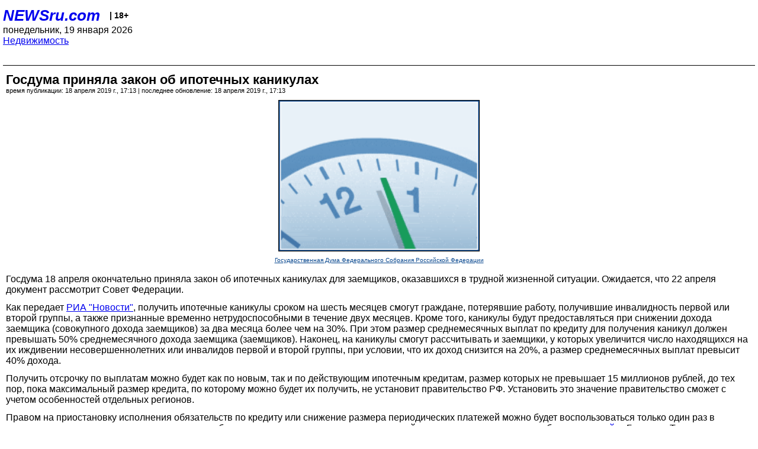

--- FILE ---
content_type: text/html; charset=utf-8
request_url: https://palm.newsru.com/realty/18apr2019/ipot_kanikuly.html
body_size: 5343
content:
<!DOCTYPE html>
<html lang="ru">


<head>
	<meta name=viewport content="width=device-width, initial-scale=1" />

	<meta http-equiv="content-type" content="text/html; charset=utf-8">
	<link rel="icon" href="https://static.newsru.com/v2/img/icons/favicon.ico" type="image/x-icon" />
	<link rel="icon" type="image/png" href="https://static.newsru.com/v2/img/icons/favicon.ico" />   
	
	<link rel="stylesheet" type="text/css" href="https://static.newsru.com/v2/palm/css/main-base-pref.css" media="screen" />

	<meta name="Keywords" content="новости, россия, рф, политика, тв, телевидение, экономика, криминал, культура, религия, спорт, культура, архив, ntvru, ntv, russian, tv, live, video, on-air, russia, news, politics, business, economy, crime, sport, culture, arts, religion, ньюсра" />

	
	<link rel="stylesheet" type="text/css" href="https://static.newsru.com/v2/palm/css/spiegel-pref.css?v=26" media="screen" />	
	<link rel="stylesheet" type="text/css" href="https://static.newsru.com/v2/palm/css/informer-pref.css?v=26" media="screen" />
	<link rel="stylesheet" type="text/css" href="https://static.newsru.com/v2/palm/css/section-pref.css?v=26" media="screen" />
	

	

    <meta http-equiv="content-type" content="text/html; charset=utf-8">
    <link rel="icon" href="https://static.newsru.com/static/v3/img/icons/favicon.ico" type="image/x-icon" />
    <link rel="apple-touch-icon" href="https://static.newsru.com/static/v3/img/icons/apple-icon.png" />
    <link rel="canonical" href="https://www.newsru.com/realty/18apr2019/ipot_kanikuly.html" />
    
        <link rel="amphtml" href="https://www.newsru.com/amp/realty/18apr2019/ipot_kanikuly.html" />



        
            <link rel="amphtml" href="/amp/realty/18apr2019/ipot_kanikuly.html" />
            <meta property="article:published_time" content="2019-04-18T17:13:00" />
            <meta property="og:type" content="article" />
            <meta property="og:url" content="/realty/18apr2019/ipot_kanikuly.html" />
            <meta property="og:title" content="Госдума приняла закон об ипотечных каникулах" />
            <meta property="og:image" content="https://supple-image.newsru.com/images/zoom/110_25_1102553_1555596780.jpg" />
            <meta property="og:image:url" content="https://supple-image.newsru.com/images/zoom/110_25_1102553_1555596780.jpg" />
            <meta property="og:image:type" content="image/jpeg" /> 
            <meta property="og:image:width" content="800" /> 
            <meta property="og:image:height" content="600" />
            <meta property="og:site_name" content="NEWSru.com" />
            <meta property="og:description" content="Получить шестимесячную отсрочку по выплатам можно будет как по новым, так и по действующим ипотечным кредитам, размер которых не превышает 15 миллионов рублей. Рассчитывать на каникулы смогут заемщики, оказавшиеся в сложной жизненной ситуации." />
            <meta name="og:twitter:image" content="https://supple-image.newsru.com/images/zoom/110_25_1102553_1555596780.jpg" />
            <meta name="twitter:image" content="https://supple-image.newsru.com/images/zoom/110_25_1102553_1555596780.jpg" />
            <meta name="twitter:image:src" content="https://supple-image.newsru.com/images/zoom/110_25_1102553_1555596780.jpg" />	
        


    


    
        
            <title>NEWSru.com :: Госдума приняла закон об ипотечных каникулах</title>
            <meta name="Description" content="Все новости России и мира от NEWSru.com. Госдума приняла закон об ипотечных каникулах." />
        
        
        
    

        


</head>

<body>
<!-- pixels //-->
<!-- Yandex.Metrika counter -->
<script type="text/javascript" >
   (function(m,e,t,r,i,k,a){m[i]=m[i]||function(){(m[i].a=m[i].a||[]).push(arguments)};
   m[i].l=1*new Date();k=e.createElement(t),a=e.getElementsByTagName(t)[0],k.async=1,k.src=r,a.parentNode.insertBefore(k,a)})
   (window, document, "script", "https://mc.yandex.ru/metrika/tag.js", "ym");

   ym(37289910, "init", {
        clickmap:true,
        trackLinks:true,
        accurateTrackBounce:true
   });
</script>
<noscript><div><img src="https://mc.yandex.ru/watch/37289910" style="position:absolute; left:-9999px;" alt="" /></div></noscript>
<!-- /Yandex.Metrika counter -->
<!-- Google Analitycs -->
<script>
  (function(i,s,o,g,r,a,m){i['GoogleAnalyticsObject']=r;i[r]=i[r]||function(){
  (i[r].q=i[r].q||[]).push(arguments)},i[r].l=1*new Date();a=s.createElement(o),
  m=s.getElementsByTagName(o)[0];a.async=1;a.src=g;m.parentNode.insertBefore(a,m)
  })(window,document,'script','https://www.google-analytics.com/analytics.js','ga');

  ga('create', 'UA-86394340-1', 'auto');
  ga('send', 'pageview');

</script>
<!-- /Google Analitycs -->
<noindex>
<!-- Rating@Mail.ru counter -->
<script type="text/javascript">
var _tmr = window._tmr || (window._tmr = []);
_tmr.push({id: "91013", type: "pageView", start: (new Date()).getTime()});
(function (d, w, id) {
  if (d.getElementById(id)) return;
  var ts = d.createElement("script"); ts.type = "text/javascript"; ts.async = true; ts.id = id;
  ts.src = "https://top-fwz1.mail.ru/js/code.js";
  var f = function () {var s = d.getElementsByTagName("script")[0]; s.parentNode.insertBefore(ts, s);};
  if (w.opera == "[object Opera]") { d.addEventListener("DOMContentLoaded", f, false); } else { f(); }
})(document, window, "topmailru-code");
</script><noscript><div>
<img src="https://top-fwz1.mail.ru/counter?id=91013;js=na" style="border:0;position:absolute;left:-9999px;" alt="Top.Mail.Ru" />
</div></noscript>
<!-- //Rating@Mail.ru counter -->
</noindex>   
<div class="page">
    <div class="content">
 
                    
			<div class="header-items">
				<div class="header-logo">
				<a href="/" class="header-a">NEWSru.com</a>
				<span style="position: relative; top: -4px; color: #000; font-size: 14px; font-weight: bold;" >&nbsp;&nbsp;&nbsp;|&nbsp;18+</span>
				<br />
				понедельник, 19 января 2026
                <br/>
                
                
                <a  href="/realty/18apr2019/">Недвижимость</a>
                
                <br />

                
</a>


				</div>
			</div>

        <div class="main_row">


            <div class="body-page-center-column">   
                

<link rel="stylesheet" type="text/css" href="https://static.newsru.com/v2/palm/css/article-pref.css?v=26" media="screen" />
<div class="article">

    <h1 class="article-title">Госдума приняла закон об ипотечных каникулах</h1>

	<!-- DATE //-->
	<div class="article-date-tags">
		<div class="article-date">
            время публикации:  18 апреля 2019 г., 17:13 | последнее обновление: 18 апреля 2019 г., 17:13 
		</div>				
	</div>
	<!-- end DATE //-->

	<div class="article-text">
	
        
		<div class="article-img-place">
			<img class="article-img-big" src="https://supple-image.newsru.com/images/zoom/110_25_1102553_1555596780.jpg" alt="" title="" onerror="this.src='https://static.newsru.com/v2/img/dummy.gif'" />
			<br/>
			<a href="http://duma.gov.ru" class="bigimg-copy">Государственная Дума Федерального Собрания Российской Федерации</a>
		</div>
         
		
		Госдума 18 апреля окончательно приняла закон об ипотечных каникулах для заемщиков, оказавшихся в трудной жизненной ситуации. Ожидается, что 22 апреля документ рассмотрит Совет Федерации.</p>

<p>Как передает <a rel="nofollow" target="_blank" href="https://realty.ria.ru/"><u>РИА "Новости"</u></a>, получить ипотечные каникулы сроком на шесть месяцев смогут граждане, потерявшие работу, получившие инвалидность первой или второй группы, а также признанные временно нетрудоспособными в течение двух месяцев. Кроме того, каникулы будут предоставляться при снижении дохода заемщика (совокупного дохода заемщиков) за два месяца более чем на 30%. При этом размер среднемесячных выплат по кредиту для получения каникул должен превышать 50% среднемесячного дохода заемщика (заемщиков). Наконец, на каникулы смогут рассчитывать и заемщики, у которых увеличится число находящихся на их иждивении несовершеннолетних или инвалидов первой и второй группы, при условии, что их доход снизится на 20%, а размер среднемесячных выплат превысит 40% дохода.</p>

<p>Получить отсрочку по выплатам можно будет как по новым, так и по действующим ипотечным кредитам, размер которых не превышает 15 миллионов рублей, до тех пор, пока максимальный размер кредита, по которому можно будет их получить, не установит правительство РФ. Установить это значение правительство сможет с учетом особенностей отдельных регионов.</p>

<p>Правом на приостановку исполнения обязательств по кредиту или снижение размера периодических платежей можно будет воспользоваться только один раз в отношении одного кредита, а срок его возврата будет автоматически продлен на период действия ипотечных каникул, сообщается на <a rel="nofollow" target="_blank" href="http://duma.gov.ru/news/44610/"><u>сайте</u></a> Госдумы. Также во время ипотечных каникул будет действовать запрет на изъятие переданного в залог единственного жилья заемщика.</p>

<p>"В законопроект внесена поправка, которая позволяет уйти от обязательного нотариального заверения договоров ипотечного кредитования жилья, находящегося в долевой собственности. Это необходимо, поскольку данная норма вынуждает граждан оплачивать нотариальные услуги как при заключении договоров жилищной ипотеки, так и при каждой реструктуризации ипотечного кредита, в том числе в рамках «ипотечных каникул». Люди, потерявшие работу, находящиеся в сложном материальном положении, не должны нести дополнительные расходы", – заявил спикер Госдумы Вячеслав Володин.</p>

<p>Узаконить ипотечные каникулы для заемщиков, оказавшихся в сложной жизненной ситуации, в конце января <a href="https://realty.newsru.com/article/29jan2019/cbr_kanikuly"><u>предложили</u></a> в Центробанке. При этом глава "Сбербанка" Герман Греф выступал против принятия такого закона, отмечая, что у многих банков уже есть свои программы для заемщиков, попавших в сложную жизненную ситуацию. В конце февраля разработать законопроект об ипотечных каникулах <a href="https://realty.newsru.com/article/27feb2019/putin_stavka"><u>поручил</u></a> президент Владимир Путин.

    </div>		

    

<!-- end article-text //-->

</div>
<!-- article END //-->

<!-- REL-LINKS //-->


<div class="article-list-link-header">ССЫЛКИ ПО ТЕМЕ</div>
<div class="article-list-link">

	
	<div class="article-link-item">
		<div>
			<a class="article-link-text" href="/realty/09apr2019/ipot_ndfl.html" >
                Взявших ипотечные каникулы заемщиков предложили временно освободить от уплаты НДФЛ
			</a>
			
			<div class="article-link-date">
				<a href="/realty/09apr2019" clacc="article-link-date-href">Недвижимость</a> 
				<span style="color: #000;">&nbsp;|&nbsp;</span>
				<a href="/allnews/09apr2019/" class="article-link-date-href">09 апреля 2019 г.,</a>
			</div>
			
		</div>
	<!-- end link-item //-->
	</div>
    
	<div class="article-link-item">
		<div>
			<a class="article-link-text" href="/realty/05apr2019/ipoteka.html" >
                Правительство отменило ограничение по сроку действия льготной семейной ипотеки
			</a>
			
			<div class="article-link-date">
				<a href="/realty/05apr2019" clacc="article-link-date-href">Недвижимость</a> 
				<span style="color: #000;">&nbsp;|&nbsp;</span>
				<a href="/allnews/05apr2019/" class="article-link-date-href">05 апреля 2019 г.,</a>
			</div>
			
		</div>
	<!-- end link-item //-->
	</div>
    
	<div class="article-link-item">
		<div>
			<a class="article-link-text" href="/realty/04mar2019/cbr_kanikuly.html" >
                В ЦБ полагают, что принятие закона об ипотечных каникулах не обернется потерями для банков
			</a>
			
			<div class="article-link-date">
				<a href="/realty/04mar2019" clacc="article-link-date-href">Недвижимость</a> 
				<span style="color: #000;">&nbsp;|&nbsp;</span>
				<a href="/allnews/04mar2019/" class="article-link-date-href">04 марта 2019 г.,</a>
			</div>
			
		</div>
	<!-- end link-item //-->
	</div>
    
	
</div>


<!-- end REL-LINKS //-->	

<!-- begin TAGS //-->

<div class="article-tags-list">
	<a href="/dossiers/"><strong>Досье NEWSru.com</strong></a> 
    
    :: <a href="/dossiers/42650/" title="Недвижимость">Недвижимость</a>
    
    :: <a href="/dossiers/42656/" title="Рубрики">Рубрики</a>
    
    :: <a href="/dossiers/42668/" title="ЗАКОНОДАТЕЛЬСТВО И ЖКХ">ЗАКОНОДАТЕЛЬСТВО И ЖКХ</a>
    	
</div>


<!-- end TAGS //-->

            </div><!-- end center column //-->

            
        </div><!-- end main row //-->

        


        <div id="bottom_inc">
            	
			<div class="footer">

				<a href="/">Начало</a> &bull; <a href="/dossiers/">Досье</a> &bull; <a href="/arch/">Архив</a> &bull; <a href="/allnews/18apr2019/">Ежедневник</a>
				&bull; <a href="/rss/">RSS</a> &bull; <a href="/telegram/">Telegram</a>
				<br />
				<a href="http://palm.newsru.co.il/">NEWSru.co.il</a> &bull; <a href="http://m.msk.newsru.com/">В Москве</a> &bull; <a href="https://inopressa.ru/pwa/">Инопресса</a>
				<br/>
				&copy;&nbsp;<a href="http://www.newsru.com">Новости NEWSru.com</a> 2000-2026
				
					
				</div>
				
		<!-- footer end //-->
		
		</div>
        

        </div>
 


    </div><!--- // end content --->
</div><!--- // end page --->
</body>
</html>